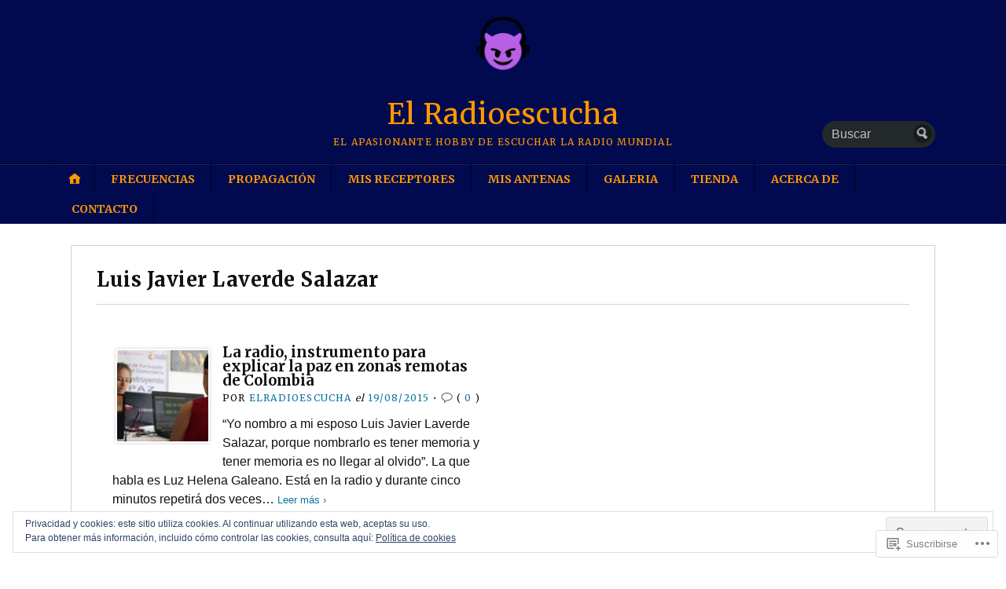

--- FILE ---
content_type: text/css;charset=utf-8
request_url: https://s0.wp.com/?custom-css=1&csblog=15SBu&cscache=6&csrev=13
body_size: 155
content:
.product-grid{display:flex;flex-direction:row;flex-wrap:wrap;justify-content:space-around;align-items:stretch;align-content:space-around;margin:0 -20px;background:#fff0}.product{flex:0 1 auto;align-self:auto;overflow:hidden;max-width:200px;background:#fff;padding:23.3px;margin-bottom:35px}.product:hover{transform:scale(1.1)}.product h3{padding:10px 0 0;text-align:center}.product p{text-align:center;margin:auto;max-width:280px;padding:0;font-size:15px;font-style:italic;font-weight:600}.product img{margin:auto;max-width:200px;padding:0}a.botoncomprar{display:block;margin-left:auto;margin-right:auto;max-width:160px;height:30px;background-color:orange;text-align:center;padding:5px;line-height:30px;color:#000;margin-top:10px;border:1px #000 solid;text-decoration:none}